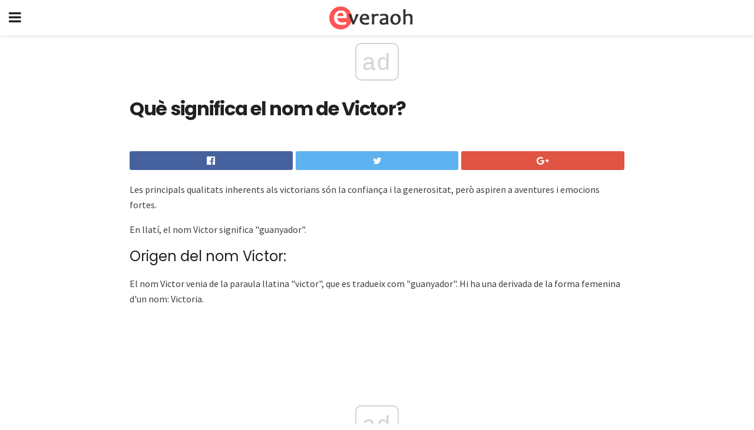

--- FILE ---
content_type: text/html; charset=UTF-8
request_url: https://ca.everaoh.com/que-significa-el-nom-de-victor/
body_size: 13695
content:
<!doctype html>
<html amp>
<head>
<meta charset="utf-8">
<meta name="viewport" content="width=device-width,initial-scale=1,minimum-scale=1,maximum-scale=1,user-scalable=no">
<link rel="canonical" href="https://ca.everaoh.com/que-significa-el-nom-de-victor/">
<script custom-element="amp-sidebar" src="https://cdn.ampproject.org/v0/amp-sidebar-0.1.js" async></script>
<link rel="icon" href="https://ca.everaoh.com/wp-content/themes/gadget-review/images/cropped-favicon-32x32.png" sizes="32x32" />
<link rel="icon" href="https://ca.everaoh.com/wp-content/themes/gadget-review/images/cropped-favicon-192x192.png" sizes="192x192" />
<link rel="apple-touch-icon-precomposed" href="https://ca.everaoh.com/wp-content/themes/gadget-review/images/cropped-favicon-180x180.png" />
<link href="https://maxcdn.bootstrapcdn.com/font-awesome/4.7.0/css/font-awesome.min.css" rel="stylesheet" type="text/css">
<title>El significat del nom és Victor. El misteri de Víctor</title>
<script src="https://cdn.ampproject.org/v0.js" async></script>
<link rel="stylesheet" href="https://fonts.googleapis.com/css?family=Poppins%3Aregular%2C700%7CSource+Sans+Pro%3Areguler">
<style amp-boilerplate>body{-webkit-animation:-amp-start 8s steps(1,end) 0s 1 normal both;-moz-animation:-amp-start 8s steps(1,end) 0s 1 normal both;-ms-animation:-amp-start 8s steps(1,end) 0s 1 normal both;animation:-amp-start 8s steps(1,end) 0s 1 normal both}@-webkit-keyframes -amp-start{from{visibility:hidden}to{visibility:visible}}@-moz-keyframes -amp-start{from{visibility:hidden}to{visibility:visible}}@-ms-keyframes -amp-start{from{visibility:hidden}to{visibility:visible}}@-o-keyframes -amp-start{from{visibility:hidden}to{visibility:visible}}@keyframes -amp-start{from{visibility:hidden}to{visibility:visible}}</style>
<noscript>
	<style amp-boilerplate>body{-webkit-animation:none;-moz-animation:none;-ms-animation:none;animation:none}</style>
</noscript>
<style amp-custom>
	/*** Generic WP ***/
	/*.alignright {
	float: right;
	}
	.alignleft {
	float: left;
	}*/
	.aligncenter {
	display: block;
	margin-left: auto;
	margin-right: auto;
	}
	.amp-wp-enforced-sizes {
	/** Our sizes fallback is 100vw, and we have a padding on the container; the max-width here prevents the element from overflowing. **/
	max-width: 100%;
	margin: 0 auto;
	}
	.amp-wp-unknown-size img {
	/** Worst case scenario when we can't figure out dimensions for an image. **/
	/** Force the image into a box of fixed dimensions and use object-fit to scale. **/
	object-fit: contain;
	}
	/* Clearfix */
	.clearfix:before, .clearfix:after {
	content: " ";
	display: table;
	}
	.clearfix:after {
	clear: both;
	}
	/*** Theme Styles ***/
	.amp-wp-content, .amp-wp-title-bar div {
	margin: 0 auto;
	max-width: 600px;
	}
	body, html {
	height: 100%;
	margin: 0;
	}
	body {
	background-color: #FFFFFF;
	color: #393f3f;
	font-family: -apple-system, BlinkMacSystemFont, "Segoe UI", "Roboto", "Oxygen-Sans", "Ubuntu", "Cantarell", "Helvetica Neue", sans-serif;
	font-size: 14px;
	line-height: 1.785714285714286em;
	text-rendering: optimizeLegibility;
	-webkit-font-smoothing: antialiased;
	-moz-osx-font-smoothing: grayscale;
	}
	h1,
	h2,
	h3,
	h4,
	h5,
	h6,
	.amp-wp-title {
	color: #212121;
	}
	body,
	input,
	textarea,
	select,
	.chosen-container-single .chosen-single,
	.btn,
	.button {
	font-family: Poppins;
	}
	.amp-wp-article-content p {
	font-family: Source Sans Pro;
	}
	.jeg_mobile_wrapper {
	font-family: Poppins;
	}
	.amp-wp-title {
	font-family: Poppins;
	}
	::-moz-selection {
	background: #fde69a;
	color: #212121;
	text-shadow: none;
	}
	::-webkit-selection {
	background: #fde69a;
	color: #212121;
	text-shadow: none;
	}
	::selection {
	background: #fde69a;
	color: #212121;
	text-shadow: none;
	}
	p, ol, ul, figure {
	margin: 0 0 1em;
	padding: 0;
	}
	a, a:visited {
	text-decoration: none;
	}
	a:hover, a:active, a:focus {
	color: #212121;
	}
	/*** Global Color ***/
	a,
	a:visited,
	#breadcrumbs a:hover,
	.amp-related-content h3 a:hover,
	.amp-related-content h3 a:focus,
	.bestprice .price, .jeg_review_title
	{
	color: #af1a1a;
	}
	/*** Header ***/
	.amp-wp-header {
	text-align: center;
	background-color: #fff;
	height: 60px;
	box-shadow: 0 2px 6px rgba(0, 0, 0,.1);
	}
	.amp-wp-header.dark {
	background-color: #212121;
	}
	.amp-wp-header .jeg_mobile_logo {
	background-image: url(https://ca.everaoh.com/wp-content/themes/gadget-review/images/logo_gadget_mobile.png);
	}
	@media
	only screen and (-webkit-min-device-pixel-ratio: 2),
	only screen and (   min--moz-device-pixel-ratio: 2),
	only screen and (     -o-min-device-pixel-ratio: 2/1),
	only screen and (        min-device-pixel-ratio: 2),
	only screen and (                min-resolution: 192dpi),
	only screen and (                min-resolution: 2dppx) {
	.amp-wp-header .jeg_mobile_logo {
	background-image: url(https://ca.everaoh.com/wp-content/themes/gadget-review/images/logo_gadget_mobile2x.png);
	background-size: 180px;
	}
	}
	.amp-wp-header div {
	color: #fff;
	font-size: 1em;
	font-weight: 400;
	margin: 0 auto;
	position: relative;
	display: block;
	width: 100%;
	height: 100%;
	}
	.amp-wp-header a {
	text-align: center;
	width: 100%;
	height: 100%;
	display: block;
	background-position: center center;
	background-repeat: no-repeat;
	}
	.amp-wp-site-icon {
	vertical-align: middle;
	}
	/*** Article ***/
	.amp-wp-article {
	color: #333;
	font-size: 16px;
	line-height: 1.625em;
	margin: 22px auto 30px;
	padding: 0 15px;
	max-width: 840px;
	overflow-wrap: break-word;
	word-wrap: break-word;
	}
	/* Article Breadcrumb */
	.amp-wp-breadcrumb {
	margin: -5px auto 10px;
	font-size: 11px;
	color: #a0a0a0;
	}
	#breadcrumbs a {
	color: #53585c;
	}
	#breadcrumbs .fa {
	padding: 0 3px
	}
	#breadcrumbs .breadcrumb_last_link a {
	color: #a0a0a0
	}
	/* Article Header */
	.amp-wp-article-header {
	margin-bottom: 15px;
	}
	.amp-wp-title {
	display: block;
	width: 100%;
	font-size: 32px;
	font-weight: bold;
	line-height: 1.15;
	margin: 0 0 .4em;
	letter-spacing: -0.04em;
	}
	/* Article Meta */
	.amp-wp-meta {
	color: #a0a0a0;
	list-style: none;
	font-size: smaller;
	}
	.amp-wp-meta li {
	display: inline-block;
	line-height: 1;
	}
	.amp-wp-byline amp-img, .amp-wp-byline .amp-wp-author {
	display: inline-block;
	}
	.amp-wp-author a {
	font-weight: bold;
	}
	.amp-wp-byline amp-img {
	border-radius: 100%;
	position: relative;
	margin-right: 6px;
	vertical-align: middle;
	}
	.amp-wp-posted-on {
	margin-left: 5px;
	}
	.amp-wp-posted-on:before {
	content: '\2014';
	margin-right: 5px;
	}
	/* Featured image */
	/* .amp-wp-article .amp-wp-article-featured-image {
	margin: 0 -15px 15px;
	max-width: none;
	} */
	.amp-wp-article-featured-image amp-img {
	margin: 0 auto;
	}
	.amp-wp-article-featured-image.wp-caption .wp-caption-text {
	margin: 0 18px;
	}
	/* Social Share */
	.jeg_share_amp_container {
	margin: 0 0 15px;
	}
	.jeg_sharelist {
	float: none;
	display: -webkit-flex;
	display: -ms-flexbox;
	display: flex;
	-webkit-flex-wrap: wrap;
	-ms-flex-wrap: wrap;
	flex-wrap: wrap;
	-webkit-align-items: flex-start;
	-ms-flex-align: start;
	align-items: flex-start;
	}
	.jeg_share_button a {
	display: -webkit-flex;
	display: -ms-flexbox;
	display: flex;
	-webkit-flex: 1;
	-ms-flex: 1;
	flex: 1;
	-webkit-justify-content: center;
	-ms-flex-pack: center;
	justify-content: center;
	-webkit-backface-visibility: hidden;
	backface-visibility: hidden;
	}
	.jeg_share_button a {
	float: left;
	width: auto;
	height: 32px;
	line-height: 32px;
	white-space: nowrap;
	padding: 0 10px;
	color: #fff;
	background: #212121;
	margin: 0 5px 5px 0;
	border-radius: 3px;
	text-align: center;
	-webkit-transition: .2s;
	-o-transition: .2s;
	transition: .2s;
	}
	.jeg_share_button a:last-child {
	margin-right: 0
	}
	.jeg_share_button a:hover {
	opacity: .75
	}
	.jeg_share_button a > span {
	display: none;
	}
	.jeg_share_button .fa {
	font-size: 16px;
	line-height: inherit;
	}
	.jeg_share_button .jeg_btn-facebook {
	background: #45629f;
	}
	.jeg_share_button .jeg_btn-twitter {
	background: #5eb2ef;
	}
	.jeg_share_button .jeg_btn-pinterest {
	background: #e02647;
	}
	.jeg_share_button .jeg_btn-google-plus {
	background: #df5443;
	}
	/*** Article Content ***/
	.amp-wp-article-content {
	color: #393f3f;
	}
	.amp-wp-article-content ul, .amp-wp-article-content ol {
	margin: 0 0 1.5em 1.5em;
	}
	.amp-wp-article-content li {
	margin-bottom: 0.5em;
	}
	.amp-wp-article-content ul {
	list-style: square;
	}
	.amp-wp-article-content ol {
	list-style: decimal;
	}
	.amp-wp-article-content ul.fa-ul {
	list-style: none;
	margin-left: inherit;
	padding-left: inherit;
	}
	.amp-wp-article-content amp-img {
	margin: 0 auto 15px;
	}
	.amp-wp-article-content .wp-caption amp-img {
	margin-bottom: 0px;
	}
	.amp-wp-article-content amp-img.alignright {
	margin: 5px -15px 15px 15px;
	max-width: 60%;
	}
	.amp-wp-article-content amp-img.alignleft {
	margin: 5px 15px 15px -15px;
	max-width: 60%;
	}
	.amp-wp-article-content h1, .amp-wp-article-content h2, .amp-wp-article-content h3, .amp-wp-article-content h4, .amp-wp-article-content h5, .amp-wp-article-content h6 {
	font-weight: 500;
	}
	dt {
	font-weight: 600;
	}
	dd {
	margin-bottom: 1.25em;
	}
	em, cite {
	font-style: italic;
	}
	ins {
	background: #fcf8e3;
	}
	sub, sup {
	font-size: 62.5%;
	}
	sub {
	vertical-align: sub;
	bottom: 0;
	}
	sup {
	vertical-align: super;
	top: 0.25em;
	}
	/* Table */
	table {
	width: 100%;
	margin: 1em 0 30px;
	line-height: normal;
	color: #7b7b7b;
	}
	tr {
	border-bottom: 1px solid #eee;
	}
	tbody tr:hover {
	color: #53585c;
	background: #f7f7f7;
	}
	thead tr {
	border-bottom: 2px solid #eee;
	}
	th, td {
	font-size: 0.85em;
	padding: 8px 20px;
	text-align: left;
	border-left: 1px solid #eee;
	border-right: 1px solid #eee;
	}
	th {
	color: #53585c;
	font-weight: bold;
	vertical-align: middle;
	}
	tbody tr:last-child, th:first-child, td:first-child, th:last-child, td:last-child {
	border: 0;
	}
	/* Quotes */
	blockquote {
	display: block;
	color: #7b7b7b;
	font-style: italic;
	padding-left: 1em;
	border-left: 4px solid #eee;
	margin: 0 0 15px 0;
	}
	blockquote p:last-child {
	margin-bottom: 0;
	}
	/* Captions */
	.wp-caption {
	max-width: 100%;
	box-sizing: border-box;
	}
	.wp-caption.alignleft {
	margin: 5px 20px 20px 0;
	}
	.wp-caption.alignright {
	margin: 5px 0 20px 20px;
	}
	.wp-caption .wp-caption-text {
	margin: 3px 0 1em;
	font-size: 12px;
	color: #a0a0a0;
	text-align: center;
	}
	.wp-caption a {
	color: #a0a0a0;
	text-decoration: underline;
	}
	/* AMP Media */
	amp-carousel {
	margin-top: -25px;
	}
	.amp-wp-article-content amp-carousel amp-img {
	border: none;
	}
	amp-carousel > amp-img > img {
	object-fit: contain;
	}
	.amp-wp-iframe-placeholder {
	background-color: #212121;
	background-size: 48px 48px;
	min-height: 48px;
	}
	/* Shortcodes */
	.intro-text {
	font-size: larger;
	line-height: 1.421em;
	letter-spacing: -0.01em;
	}
	.dropcap {
	display: block;
	float: left;
	margin: 0.04em 0.2em 0 0;
	color: #212121;
	font-size: 3em;
	line-height: 1;
	padding: 10px 15px;
	}
	.dropcap.rounded {
	border-radius: 10px;
	}
	/* Pull Quote */
	.pullquote {
	font-size: larger;
	border: none;
	padding: 0 1em;
	position: relative;
	text-align: center;
	}
	.pullquote:before, .pullquote:after {
	content: '';
	display: block;
	width: 50px;
	height: 2px;
	background: #eee;
	}
	.pullquote:before {
	margin: 1em auto 0.65em;
	}
	.pullquote:after {
	margin: 0.75em auto 1em;
	}
	/* Article Review */
	.jeg_review_wrap {
	border-top: 3px solid #eee;
	padding-top: 20px;
	margin: 40px 0;
	}
	.jeg_reviewheader {
	margin-bottom: 20px;
	}
	.jeg_review_title {
	font-weight: bold;
	margin: 0 0 20px;
	}
	.jeg_review_wrap .jeg_review_subtitle {
	font-size: smaller;
	line-height: 1.4em;
	margin: 0 0 5px;
	}
	.jeg_review_wrap h3 {
	font-size: 16px;
	font-weight: bolder;
	margin: 0 0 10px;
	text-transform: uppercase;
	}
	.review_score {
	float: left;
	color: #fff;
	text-align: center;
	width: 70px;
	margin-right: 15px;
	}
	.review_score .score_text {
	background: rgba(0, 0, 0, 0.08);
	}
	.score_good {
	background: #0D86F7;
	}
	.score_avg {
	background: #A20DF7;
	}
	.score_bad {
	background: #F70D0D;
	}
	.score_value {
	display: block;
	font-size: 26px;
	font-weight: bold;
	line-height: normal;
	padding: 10px 0;
	}
	.score_value .percentsym {
	font-size: 50%;
	vertical-align: super;
	margin-right: -0.45em;
	}
	.score_text {
	display: block;
	padding: 3px 0;
	font-size: 12px;
	letter-spacing: 1.5px;
	text-transform: uppercase;
	text-rendering: auto;
	-webkit-font-smoothing: auto;
	-moz-osx-font-smoothing: auto;
	}
	.jeg_reviewdetail {
	margin-bottom: 30px;
	background: #f5f5f5;
	border-radius: 3px;
	width: 100%;
	}
	.conspros {
	padding: 15px 20px;
	}
	.jeg_reviewdetail .conspros:first-child {
	border-bottom: 1px solid #e0e0e0;
	}
	.jeg_reviewdetail ul {
	margin: 0;
	list-style-type: none;
	font-size: smaller;
	}
	.jeg_reviewdetail li {
	padding-left: 22px;
	position: relative;
	}
	.jeg_reviewdetail li > i {
	color: #a0a0a0;
	position: absolute;
	left: 0;
	top: -1px;
	font-style: normal;
	font-size: 14px;
	}
	.jeg_reviewdetail li > i:before {
	font-family: 'FontAwesome';
	content: "\f00c";
	display: inline-block;
	text-rendering: auto;
	-webkit-font-smoothing: antialiased;
	-moz-osx-font-smoothing: grayscale;
	}
	.jeg_reviewdetail .conspros:last-child li > i:before {
	content: "\f00d";
	}
	/* Review Breakdown */
	.jeg_reviewscore {
	padding: 15px 20px;
	border: 2px solid #eee;
	border-radius: 3px;
	margin-bottom: 30px;
	}
	.jeg_reviewscore ul {
	margin: 0;
	font-family: inherit;
	}
	.jeg_reviewscore li {
	margin: 1em 0;
	padding: 0;
	font-size: 13px;
	list-style: none;
	}
	/* Review Stars */
	.jeg_review_stars {
	font-size: 14px;
	color: #F7C90D;
	}
	.jeg_reviewstars li {
	border-top: 1px dotted #eee;
	padding-top: 8px;
	margin: 8px 0;
	}
	.jeg_reviewstars .reviewscore {
	float: right;
	font-size: 18px;
	color: #F7C90D;
	}
	/* Review Bars */
	.jeg_reviewbars .reviewscore {
	font-weight: bold;
	float: right;
	}
	.jeg_reviewbars .jeg_reviewbar_wrap, .jeg_reviewbars .barbg {
	height: 4px;
	border-radius: 2px;
	}
	.jeg_reviewbars .jeg_reviewbar_wrap {
	position: relative;
	background: #eee;
	clear: both;
	}
	.jeg_reviewbars .barbg {
	position: relative;
	display: block;
	background: #F7C90D;
	background: -moz-linear-gradient(left, rgba(247, 201, 13, 1) 0%, rgba(247, 201, 13, 1) 45%, rgba(247, 126, 13, 1) 100%);
	background: -webkit-linear-gradient(left, rgba(247, 201, 13, 1) 0%, rgba(247, 201, 13, 1) 45%, rgba(247, 126, 13, 1) 100%);
	background: linear-gradient(to right, rgba(247, 201, 13, 1) 0%, rgba(247, 201, 13, 1) 45%, rgba(247, 126, 13, 1) 100%);
	filter: progid:DXImageTransform.Microsoft.gradient(startColorstr='#f7c90d', endColorstr='#f77e0d', GradientType=1);
	}
	.jeg_reviewbars .barbg:after {
	width: 10px;
	height: 10px;
	border-radius: 100%;
	background: #fff;
	content: '';
	position: absolute;
	right: 0;
	display: block;
	border: 3px solid #F77E0D;
	top: -3px;
	box-sizing: border-box;
	}
	/* Product Deals */
	.jeg_deals h3 {
	text-transform: none;
	font-size: 18px;
	margin-bottom: 5px;
	font-weight: bold;
	}
	.dealstitle p {
	font-size: smaller;
	}
	.bestprice {
	margin-bottom: 1em;
	}
	.bestprice h4 {
	font-size: smaller;
	font-weight: bold;
	text-transform: uppercase;
	display: inline;
	}
	.bestprice .price {
	font-size: 1em;
	}
	.jeg_deals .price {
	font-weight: bold;
	}
	.jeg_deals a {
	color: #212121
	}
	/* Deals on Top Article */
	.jeg_deals_float {
	width: 100%;
	padding: 10px 15px 15px;
	background: #f5f5f5;
	border-radius: 3px;
	margin: 0 0 1.25em;
	box-sizing: border-box;
	}
	.jeg_deals_float h3 {
	font-size: smaller;
	margin: 0 0 5px;
	}
	.jeg_deals_float .jeg_storelist li {
	padding: 3px 7px;
	font-size: small;
	}
	ul.jeg_storelist {
	list-style: none;
	margin: 0;
	border: 1px solid #e0e0e0;
	font-family: inherit;
	}
	.jeg_storelist li {
	background: #fff;
	border-bottom: 1px solid #e0e0e0;
	padding: 5px 10px;
	margin: 0;
	font-size: 13px;
	}
	.jeg_storelist li:last-child {
	border-bottom: 0
	}
	.jeg_storelist li .priceinfo {
	float: right;
	}
	.jeg_storelist .productlink {
	display: inline-block;
	padding: 0 10px;
	color: #fff;
	border-radius: 2px;
	font-size: 11px;
	line-height: 20px;
	margin-left: 5px;
	text-transform: uppercase;
	font-weight: bold;
	}
	/* Article Footer Meta */
	.amp-wp-meta-taxonomy {
	display: block;
	list-style: none;
	margin: 20px 0;
	border-bottom: 2px solid #eee;
	}
	.amp-wp-meta-taxonomy span {
	font-weight: bold;
	}
	.amp-wp-tax-category, .amp-wp-tax-tag {
	font-size: smaller;
	line-height: 1.4em;
	margin: 0 0 1em;
	}
	.amp-wp-tax-tag span {
	font-weight: bold;
	margin-right: 3px;
	}
	.amp-wp-tax-tag a {
	color: #616161;
	background: #f5f5f5;
	display: inline-block;
	line-height: normal;
	padding: 3px 8px;
	margin: 0 3px 5px 0;
	-webkit-transition: all 0.2s linear;
	-o-transition: all 0.2s linear;
	transition: all 0.2s linear;
	}
	.amp-wp-tax-tag a:hover,
	.jeg_storelist .productlink {
	color: #fff;
	background: #af1a1a;
	}
	/* AMP Related */
	.amp-related-wrapper h2 {
	font-size: 16px;
	font-weight: bold;
	margin-bottom: 10px;
	}
	.amp-related-content {
	margin-bottom: 15px;
	overflow: hidden;
	}
	.amp-related-content amp-img {
	float: left;
	width: 100px;
	}
	.amp-related-text {
	margin-left: 100px;
	padding-left: 15px;
	}
	.amp-related-content h3 {
	font-size: 14px;
	font-weight: 500;
	line-height: 1.4em;
	margin: 0 0 5px;
	}
	.amp-related-content h3 a {
	color: #212121;
	}
	.amp-related-content .amp-related-meta {
	color: #a0a0a0;
	font-size: 10px;
	line-height: normal;
	text-transform: uppercase;
	}
	.amp-related-date {
	margin-left: 5px;
	}
	.amp-related-date:before {
	content: '\2014';
	margin-right: 5px;
	}
	/* AMP Comment */
	.amp-wp-comments-link {
	}
	.amp-wp-comments-link a {
	}
	/* AMP Footer */
	.amp-wp-footer {
	background: #f5f5f5;
	color: #999;
	text-align: center;
	}
	.amp-wp-footer .amp-wp-footer-inner {
	margin: 0 auto;
	padding: 15px;
	position: relative;
	}
	.amp-wp-footer h2 {
	font-size: 1em;
	line-height: 1.375em;
	margin: 0 0 .5em;
	}
	.amp-wp-footer .back-to-top {
	font-size: 11px;
	text-transform: uppercase;
	letter-spacing: 1px;
	}
	.amp-wp-footer p {
	font-size: 12px;
	line-height: 1.5em;
	margin: 1em 2em .6em;
	}
	.amp-wp-footer a {
	color: #53585c;
	text-decoration: none;
	}
	.amp-wp-social-footer a:not(:last-child) {
	margin-right: 0.8em;
	}
	/* AMP Ads */
	.amp_ad_wrapper {
	text-align: center;
	}
	/* AMP Sidebar */
	.toggle_btn,
	.amp-wp-header .jeg_search_toggle {
	color: #212121;
	background: transparent;
	font-size: 24px;
	top: 0;
	left: 0;
	position: absolute;
	display: inline-block;
	width: 50px;
	height: 60px;
	line-height: 60px;
	text-align: center;
	border: none;
	padding: 0;
	outline: 0;
	}
	.amp-wp-header.dark .toggle_btn,
	.amp-wp-header.dark .jeg_search_toggle {
	color: #fff;
	}
	.amp-wp-header .jeg_search_toggle {
	left: auto;
	right: 0;
	}
	#sidebar {
	background-color: #fff;
	width: 100%;
	max-width: 320px;
	}
	#sidebar > div:nth-child(3) {
	display: none;
	}
	.jeg_mobile_wrapper {
	height: 100%;
	overflow-x: hidden;
	overflow-y: auto;
	}
	.jeg_mobile_wrapper .nav_wrap {
	min-height: 100%;
	display: flex;
	flex-direction: column;
	position: relative;
	}
	.jeg_mobile_wrapper .nav_wrap:before {
	content: "";
	position: absolute;
	top: 0;
	left: 0;
	right: 0;
	bottom: 0;
	min-height: 100%;
	z-index: -1;
	}
	.jeg_mobile_wrapper .item_main {
	flex: 1;
	}
	.jeg_mobile_wrapper .item_bottom {
	-webkit-box-pack: end;
	-ms-flex-pack: end;
	justify-content: flex-end;
	}
	.jeg_aside_item {
	display: block;
	padding: 20px;
	border-bottom: 1px solid #eee;
	}
	.item_bottom .jeg_aside_item {
	padding: 10px 20px;
	border-bottom: 0;
	}
	.item_bottom .jeg_aside_item:first-child {
	padding-top: 20px;
	}
	.item_bottom .jeg_aside_item:last-child {
	padding-bottom: 20px;
	}
	.jeg_aside_item:last-child {
	border-bottom: 0;
	}
	.jeg_aside_item:after {
	content: "";
	display: table;
	clear: both;
	}
	/* Mobile Aside Widget */
	.jeg_mobile_wrapper .widget {
	display: block;
	padding: 20px;
	margin-bottom: 0;
	border-bottom: 1px solid #eee;
	}
	.jeg_mobile_wrapper .widget:last-child {
	border-bottom: 0;
	}
	.jeg_mobile_wrapper .widget .jeg_ad_module {
	margin-bottom: 0;
	}
	/* Mobile Menu Account */
	.jeg_aside_item.jeg_mobile_profile {
	display: none;
	}
	/* Mobile Menu */
	.jeg_navbar_mobile_wrapper {
	position: relative;
	z-index: 9;
	}
	.jeg_mobile_menu li a {
	color: #212121;
	margin-bottom: 15px;
	display: block;
	font-size: 18px;
	line-height: 1.444em;
	font-weight: bold;
	position: relative;
	}
	.jeg_mobile_menu li.sfHover > a, .jeg_mobile_menu li a:hover {
	color: #f70d28;
	}
	.jeg_mobile_menu,
	.jeg_mobile_menu ul {
	list-style: none;
	margin: 0px;
	}
	.jeg_mobile_menu ul {
	padding-bottom: 10px;
	padding-left: 20px;
	}
	.jeg_mobile_menu ul li a {
	color: #757575;
	font-size: 15px;
	font-weight: normal;
	margin-bottom: 12px;
	padding-bottom: 5px;
	border-bottom: 1px solid #eee;
	}
	.jeg_mobile_menu.sf-arrows .sfHover .sf-with-ul:after {
	-webkit-transform: rotate(90deg);
	transform: rotate(90deg);
	}
	/** Mobile Socials **/
	.jeg_mobile_wrapper .socials_widget {
	display: -webkit-box;
	display: -ms-flexbox;
	display: flex;
	}
	.jeg_mobile_wrapper .socials_widget a {
	margin-bottom: 0;
	display: block;
	}
	/* Mobile: Social Icon */
	.jeg_mobile_topbar .jeg_social_icon_block.nobg a {
	margin-right: 10px;
	}
	.jeg_mobile_topbar .jeg_social_icon_block.nobg a .fa {
	font-size: 14px;
	}
	/* Mobile Search */
	.jeg_navbar_mobile .jeg_search_wrapper {
	position: static;
	}
	.jeg_navbar_mobile .jeg_search_popup_expand {
	float: none;
	}
	.jeg_search_expanded .jeg_search_popup_expand .jeg_search_toggle {
	position: relative;
	}
	.jeg_navbar_mobile .jeg_search_expanded .jeg_search_popup_expand .jeg_search_toggle:before {
	border-color: transparent transparent #fff;
	border-style: solid;
	border-width: 0 8px 8px;
	content: "";
	right: 0;
	position: absolute;
	bottom: -1px;
	z-index: 98;
	}
	.jeg_navbar_mobile .jeg_search_expanded .jeg_search_popup_expand .jeg_search_toggle:after {
	border-color: transparent transparent #eee;
	border-style: solid;
	border-width: 0 9px 9px;
	content: "";
	right: -1px;
	position: absolute;
	bottom: 0px;
	z-index: 97;
	}
	.jeg_navbar_mobile .jeg_search_popup_expand .jeg_search_form:before,
	.jeg_navbar_mobile .jeg_search_popup_expand .jeg_search_form:after {
	display: none;
	}
	.jeg_navbar_mobile .jeg_search_popup_expand .jeg_search_form {
	width: auto;
	border-left: 0;
	border-right: 0;
	left: -15px;
	right: -15px;
	padding: 20px;
	-webkit-transform: none;
	transform: none;
	}
	.jeg_navbar_mobile .jeg_search_popup_expand .jeg_search_result {
	margin-top: 84px;
	width: auto;
	left: -15px;
	right: -15px;
	border: 0;
	}
	.jeg_navbar_mobile .jeg_search_form .jeg_search_button {
	font-size: 18px;
	}
	.jeg_navbar_mobile .jeg_search_wrapper .jeg_search_input {
	font-size: 18px;
	padding: .5em 40px .5em 15px;
	height: 42px;
	}
	.jeg_navbar_mobile .jeg_nav_left .jeg_search_popup_expand .jeg_search_form:before {
	right: auto;
	left: 16px;
	}
	.jeg_navbar_mobile .jeg_nav_left .jeg_search_popup_expand .jeg_search_form:after {
	right: auto;
	left: 15px;
	}
	.jeg_search_wrapper .jeg_search_input {
	width: 100%;
	vertical-align: middle;
	height: 40px;
	padding: 0.5em 30px 0.5em 14px;
	box-sizing: border-box;
	}
	.jeg_mobile_wrapper .jeg_search_result {
	width: 100%;
	border-left: 0;
	border-right: 0;
	right: 0;
	}
	.admin-bar .jeg_mobile_wrapper {
	padding-top: 32px;
	}
	.admin-bar .jeg_show_menu .jeg_menu_close {
	top: 65px;
	}
	/* Mobile Copyright */
	.jeg_aside_copyright {
	font-size: 11px;
	color: #757575;
	letter-spacing: .5px;
	}
	.jeg_aside_copyright a {
	color: inherit;
	border-bottom: 1px solid #aaa;
	}
	.jeg_aside_copyright p {
	margin-bottom: 1.2em;
	}
	.jeg_aside_copyright p:last-child {
	margin-bottom: 0;
	}
	/* Social Icon */
	.socials_widget a {
	display: inline-block;
	margin: 0 10px 10px 0;
	text-decoration: none;
	}
	.socials_widget.nobg a {
	margin: 0 20px 15px 0;
	}
	.socials_widget a:last-child {
	margin-right: 0
	}
	.socials_widget.nobg a .fa {
	font-size: 18px;
	width: auto;
	height: auto;
	line-height: inherit;
	background: transparent;
	}
	.socials_widget a .fa {
	font-size: 1em;
	display: inline-block;
	width: 38px;
	line-height: 36px;
	white-space: nowrap;
	color: #fff;
	text-align: center;
	-webkit-transition: all 0.2s ease-in-out;
	-o-transition: all 0.2s ease-in-out;
	transition: all 0.2s ease-in-out;
	}
	.socials_widget.circle a .fa {
	border-radius: 100%;
	}
	/* Social Color */
	.socials_widget .jeg_rss .fa {
	background: #ff6f00;
	}
	.socials_widget .jeg_facebook .fa {
	background: #45629f;
	}
	.socials_widget .jeg_twitter .fa {
	background: #5eb2ef;
	}
	.socials_widget .jeg_google-plus .fa {
	background: #df5443;
	}
	.socials_widget .jeg_linkedin .fa {
	background: #0083bb;
	}
	.socials_widget .jeg_instagram .fa {
	background: #125d8f;
	}
	.socials_widget .jeg_pinterest .fa {
	background: #e02647;
	}
	.socials_widget .jeg_behance .fa {
	background: #1e72ff;
	}
	.socials_widget .jeg_dribbble .fa {
	background: #eb5590;
	}
	.socials_widget .jeg_reddit .fa {
	background: #5f99cf;
	}
	.socials_widget .jeg_stumbleupon .fa {
	background: #ff4e2e;
	}
	.socials_widget .jeg_vimeo .fa {
	background: #a1d048;
	}
	.socials_widget .jeg_github .fa {
	background: #313131;
	}
	.socials_widget .jeg_flickr .fa {
	background: #ff0077;
	}
	.socials_widget .jeg_tumblr .fa {
	background: #2d4862;
	}
	.socials_widget .jeg_soundcloud .fa {
	background: #ffae00;
	}
	.socials_widget .jeg_youtube .fa {
	background: #c61d23;
	}
	.socials_widget .jeg_twitch .fa {
	background: #6441a5;
	}
	.socials_widget .jeg_vk .fa {
	background: #3e5c82;
	}
	.socials_widget .jeg_weibo .fa {
	background: #ae2c00;
	}
	/* Social Color No Background*/
	.socials_widget.nobg .jeg_rss .fa {
	color: #ff6f00;
	}
	.socials_widget.nobg .jeg_facebook .fa {
	color: #45629f;
	}
	.socials_widget.nobg .jeg_twitter .fa {
	color: #5eb2ef;
	}
	.socials_widget.nobg .jeg_google-plus .fa {
	color: #df5443;
	}
	.socials_widget.nobg .jeg_linkedin .fa {
	color: #0083bb;
	}
	.socials_widget.nobg .jeg_instagram .fa {
	color: #125d8f;
	}
	.socials_widget.nobg .jeg_pinterest .fa {
	color: #e02647;
	}
	.socials_widget.nobg .jeg_behance .fa {
	color: #1e72ff;
	}
	.socials_widget.nobg .jeg_dribbble .fa {
	color: #eb5590;
	}
	.socials_widget.nobg .jeg_reddit .fa {
	color: #5f99cf;
	}
	.socials_widget.nobg .jeg_stumbleupon .fa {
	color: #ff4e2e;
	}
	.socials_widget.nobg .jeg_vimeo .fa {
	color: #a1d048;
	}
	.socials_widget.nobg .jeg_github .fa {
	color: #313131;
	}
	.socials_widget.nobg .jeg_flickr .fa {
	color: #ff0077;
	}
	.socials_widget.nobg .jeg_tumblr .fa {
	color: #2d4862;
	}
	.socials_widget.nobg .jeg_soundcloud .fa {
	color: #ffae00;
	}
	.socials_widget.nobg .jeg_youtube .fa {
	color: #c61d23;
	}
	.socials_widget.nobg .jeg_twitch .fa {
	color: #6441a5;
	}
	.socials_widget.nobg .jeg_vk .fa {
	color: #3e5c82;
	}
	.socials_widget.nobg .jeg_weibo .fa {
	color: #ae2c00;
	}
	/** Mobile Search Form **/
	.jeg_search_wrapper {
	position: relative;
	}
	.jeg_search_wrapper .jeg_search_form {
	display: block;
	position: relative;
	line-height: normal;
	min-width: 60%;
	}
	.jeg_search_no_expand .jeg_search_toggle {
	display: none;
	}
	.jeg_mobile_wrapper .jeg_search_result {
	width: 100%;
	border-left: 0;
	border-right: 0;
	right: 0;
	}
	.jeg_search_hide {
	display: none;
	}
	.jeg_mobile_wrapper .jeg_search_no_expand .jeg_search_input {
	box-shadow: inset 0 2px 2px rgba(0,0,0,.05);
	}
	.jeg_mobile_wrapper .jeg_search_result {
	width: 100%;
	border-left: 0;
	border-right: 0;
	right: 0;
	}
	.jeg_search_no_expand.round .jeg_search_input {
	border-radius: 33px;
	padding: .5em 15px;
	}
	.jeg_search_no_expand.round .jeg_search_button {
	padding-right: 12px;
	}
	input:not([type="submit"]) {
	display: inline-block;
	background: #fff;
	border: 1px solid #e0e0e0;
	border-radius: 0;
	padding: 7px 14px;
	height: 40px;
	outline: none;
	font-size: 14px;
	font-weight: 300;
	margin: 0;
	width: 100%;
	max-width: 100%;
	-webkit-transition: all 0.2s ease;
	transition: .25s ease;
	box-shadow: none;
	}
	input[type="submit"], .btn {
	border: none;
	background: #f70d28;
	color: #fff;
	padding: 0 20px;
	line-height: 40px;
	height: 40px;
	display: inline-block;
	cursor: pointer;
	text-transform: uppercase;
	font-size: 13px;
	font-weight: bold;
	letter-spacing: 2px;
	outline: 0;
	-webkit-appearance: none;
	-webkit-transition: .3s ease;
	transition: .3s ease;
	}
	.jeg_search_wrapper .jeg_search_button {
	color: #212121;
	background: transparent;
	border: 0;
	font-size: 14px;
	outline: none;
	cursor: pointer;
	position: absolute;
	height: auto;
	min-height: unset;
	top: 0;
	bottom: 0;
	right: 0;
	padding: 0 10px;
	transition: none;
	}
	/** Mobile Dark Scheme **/
	.dark .jeg_bg_overlay {
	background: #fff;
	}
	.dark .jeg_mobile_wrapper {
	background-color: #212121;
	color: #f5f5f5;
	}
	.dark .jeg_mobile_wrapper .jeg_search_result {
	background: rgba(0, 0, 0, .9);
	color: #f5f5f5;
	border: 0;
	}
	.dark .jeg_menu_close {
	color: #212121;
	}
	.dark .jeg_aside_copyright,
	.dark .profile_box a,
	.dark .jeg_mobile_menu li a,
	.dark .jeg_mobile_wrapper .jeg_search_result a,
	.dark .jeg_mobile_wrapper .jeg_search_result .search-link {
	color: #f5f5f5;
	}
	.dark .jeg_aside_copyright a {
	border-color: rgba(255, 255, 255, .8)
	}
	.dark .jeg_aside_item,
	.dark .jeg_mobile_menu ul li a,
	.dark .jeg_search_result.with_result .search-all-button {
	border-color: rgba(255, 255, 255, .15);
	}
	.dark .profile_links li a,
	.dark .jeg_mobile_menu.sf-arrows .sf-with-ul:after,
	.dark .jeg_mobile_menu ul li a {
	color: rgba(255, 255, 255, .5)
	}
	.dark .jeg_mobile_wrapper .jeg_search_no_expand .jeg_search_input {
	background: rgba(255, 255, 255, 0.1);
	border: 0;
	}
	.dark .jeg_mobile_wrapper .jeg_search_no_expand .jeg_search_button,
	.dark .jeg_mobile_wrapper .jeg_search_no_expand .jeg_search_input {
	color: #fafafa;
	}
	.dark .jeg_mobile_wrapper .jeg_search_no_expand .jeg_search_input::-webkit-input-placeholder {
	color: rgba(255, 255, 255, 0.75);
	}
	.dark .jeg_mobile_wrapper .jeg_search_no_expand .jeg_search_input:-moz-placeholder {
	color: rgba(255, 255, 255, 0.75);
	}
	.dark .jeg_mobile_wrapper .jeg_search_no_expand .jeg_search_input::-moz-placeholder {
	color: rgba(255, 255, 255, 0.75);
	}
	.dark .jeg_mobile_wrapper .jeg_search_no_expand .jeg_search_input:-ms-input-placeholder {
	color: rgba(255, 255, 255, 0.75);
	}
	/* RTL */
	.rtl .socials_widget.nobg a {
	margin: 0 0 15px 20px;
	}
	.rtl .amp-wp-social-footer a:not(:last-child) {
	margin-left: 0.8em;
	margin-right: 0;
	}
	.rtl .jeg_search_no_expand.round .jeg_search_input {
	padding: 15px 2.5em 15px .5em;
	}
	.rtl .jeg_share_button a {
	margin: 0 0px 5px 5px;
	}
	.rtl .jeg_share_button a:last-child {
	margin-left: 0;
	}
	.rtl blockquote {
	padding-left: 0;
	padding-right: 1em;
	border-left: 0;
	border-right-width: 4px;
	border-right: 4px solid #eee;
	}
	amp-consent {
	position: relative;
	}
	.gdpr-consent {
	bottom: 0;
	left: 0;
	overflow: hiddent;
	z-index: 1000;
	width: 100%;
	position: fixed;
	}
	.gdpr-consent-wrapper {
	text-align: center;
	padding: 15px 10px;
	background: #f5f5f5;
	position: relative;
	}
	.gdpr-consent-content h2 {
	margin: 10px 0;
	}
	.gdpr-consent-close {
	position: absolute;
	top: 10px;
	right: 10px;
	font-size: 24px;
	border:none;
	}
	.btn.gdpr-consent-button-y {
	background: #ddd;
	color: #212121;
	margin-right:10px;
	}
	#post-consent-ui {
	text-align: center;
	}
	#post-consent-ui a {
	background: none;
	color: #666;
	text-decoration: underline;
	font-weight: normal;
	font-size: 12px;
	letter-spacing: normal;
	}
	/* Responsive */
	@media screen and (max-width: 782px) {
	.admin-bar .jeg_mobile_wrapper {
	padding-top: 46px;
	}
	}
	@media only screen and (max-width: 320px) {
	#sidebar {
	max-width: 275px;
	}
	}
	/* Inline styles */
	.amp-wp-inline-c887c9e63fd33e5f09257bac570c00e9{max-width:90%;}.amp-wp-inline-5fa9262caee11a9734c9dbd5389f6e97{max-width:70%;}.amp-wp-inline-2676cd1bfa7e8feb4f0e0e8086ae9ce4{max-width:300px;}
	
	#statcounter{width:1px;height:1px;}
	
	.zxcvb{ max-width: 600px;}

</style>
<script async custom-element="amp-ad" src="https://cdn.ampproject.org/v0/amp-ad-0.1.js"></script>

<script async src="//cmp.optad360.io/items/63f6c53a-f416-4896-84bc-8cc1a0714bb6.min.js"></script>
<script async src="//get.optad360.io/sf/367c555d-8127-43d7-88a8-15d6b7dc49c2/plugin.min.js"></script>

</head>
<body class="">


<header id="#top" class="amp-wp-header normal">
	<div>
		<button on="tap:sidebar.toggle" class="toggle_btn"> <i class="fa fa-bars"></i> </button>
		<a class="jeg_mobile_logo" href="/" ></a>
	</div>
</header>
<amp-sidebar id="sidebar" layout="nodisplay" side="left" class="normal">
	<div class="jeg_mobile_wrapper">
		<div class="nav_wrap">
			<div class="item_main">
				<div class="jeg_aside_item">
					<ul class="jeg_mobile_menu">
	<li class="menu-item menu-item-type-post_type menu-item-object-page menu-item-home menu-item-has-children">
		<a href="https://ca.everaoh.com/category/casa/">Casa</a>

					<ul class="sub-menu">
							<li class="menu-item menu-item-type-post_type menu-item-object-page menu-item-home"><a href="https://ca.everaoh.com/category/disseny-dinteriors/">Disseny d&#39;interiors</a></li>
							<li class="menu-item menu-item-type-post_type menu-item-object-page menu-item-home"><a href="https://ca.everaoh.com/category/plantes/">Plantes</a></li>
							<li class="menu-item menu-item-type-post_type menu-item-object-page menu-item-home"><a href="https://ca.everaoh.com/category/sadmeten-animals-de-companyia/">S&#39;admeten animals de companyia</a></li>
						</ul>
			</li>
	<li class="menu-item menu-item-type-post_type menu-item-object-page menu-item-home menu-item-has-children">
		<a href="https://ca.everaoh.com/category/moda/">Moda</a>

					<ul class="sub-menu">
							<li class="menu-item menu-item-type-post_type menu-item-object-page menu-item-home"><a href="https://ca.everaoh.com/category/una-guia-de-compres/">Una guia de compres</a></li>
							<li class="menu-item menu-item-type-post_type menu-item-object-page menu-item-home"><a href="https://ca.everaoh.com/category/noticies-de-moda/">Notícies de moda</a></li>
							<li class="menu-item menu-item-type-post_type menu-item-object-page menu-item-home"><a href="https://ca.everaoh.com/category/llicons-destil/">Lliçons d&#39;estil</a></li>
						</ul>
			</li>
	<li class="menu-item menu-item-type-post_type menu-item-object-page menu-item-home menu-item-has-children">
		<a href="https://ca.everaoh.com/category/bellesa-i-salut/">Bellesa i salut</a>

					<ul class="sub-menu">
							<li class="menu-item menu-item-type-post_type menu-item-object-page menu-item-home"><a href="https://ca.everaoh.com/category/salut-de-les-dones/">Salut de les dones</a></li>
							<li class="menu-item menu-item-type-post_type menu-item-object-page menu-item-home"><a href="https://ca.everaoh.com/category/consulta-de-dones/">Consulta de dones</a></li>
							<li class="menu-item menu-item-type-post_type menu-item-object-page menu-item-home"><a href="https://ca.everaoh.com/category/guardiola-de-receptes-populars/">Guardiola de receptes populars</a></li>
						</ul>
			</li>
	<li class="menu-item menu-item-type-post_type menu-item-object-page menu-item-home menu-item-has-children">
		<a href="https://ca.everaoh.com/category/aliments/">Aliments</a>

					<ul class="sub-menu">
							<li class="menu-item menu-item-type-post_type menu-item-object-page menu-item-home"><a href="https://ca.everaoh.com/category/articles-deliciosos/">Articles deliciosos</a></li>
							<li class="menu-item menu-item-type-post_type menu-item-object-page menu-item-home"><a href="https://ca.everaoh.com/category/postres/">Postres</a></li>
							<li class="menu-item menu-item-type-post_type menu-item-object-page menu-item-home"><a href="https://ca.everaoh.com/category/cuines-del-mon/">Cuines del món</a></li>
						</ul>
			</li>
	<li class="menu-item menu-item-type-post_type menu-item-object-page menu-item-home menu-item-has-children">
		<a href="https://ca.everaoh.com/category/maternitat/">Maternitat</a>

					<ul class="sub-menu">
							<li class="menu-item menu-item-type-post_type menu-item-object-page menu-item-home"><a href="https://ca.everaoh.com/category/embaras/">Embaràs</a></li>
							<li class="menu-item menu-item-type-post_type menu-item-object-page menu-item-home"><a href="https://ca.everaoh.com/category/nen-i-cura-dell/">Nen i cura d&#39;ell</a></li>
							<li class="menu-item menu-item-type-post_type menu-item-object-page menu-item-home"><a href="https://ca.everaoh.com/category/salut-infantil/">Salut infantil</a></li>
						</ul>
			</li>
	<li class="menu-item menu-item-type-post_type menu-item-object-page menu-item-home menu-item-has-children">
		<a href="https://ca.everaoh.com/category/estrelles/">Estrelles</a>

					<ul class="sub-menu">
							<li class="menu-item menu-item-type-post_type menu-item-object-page menu-item-home"><a href="https://ca.everaoh.com/category/star-news/">Star News</a></li>
							<li class="menu-item menu-item-type-post_type menu-item-object-page menu-item-home"><a href="https://ca.everaoh.com/category/premeu-sobre-les-estrelles/">Premeu sobre les estrelles</a></li>
							<li class="menu-item menu-item-type-post_type menu-item-object-page menu-item-home"><a href="https://ca.everaoh.com/category/enciclopedia-de-les-estrelles/">Enciclopèdia de les estrelles</a></li>
						</ul>
			</li>
	<li class="menu-item menu-item-type-post_type menu-item-object-page menu-item-home menu-item-has-children">
		<a href="https://ca.everaoh.com/category/fitness/">Fitness</a>

					<ul class="sub-menu">
							<li class="menu-item menu-item-type-post_type menu-item-object-page menu-item-home"><a href="https://ca.everaoh.com/category/una-nutricio-adequada/">Una nutrició adequada</a></li>
							<li class="menu-item menu-item-type-post_type menu-item-object-page menu-item-home"><a href="https://ca.everaoh.com/category/dietes/">Dietes</a></li>
							<li class="menu-item menu-item-type-post_type menu-item-object-page menu-item-home"><a href="https://ca.everaoh.com/category/perdre-el-pes-per-les-regles/">Perdre el pes per les regles</a></li>
						</ul>
			</li>
	<li class="menu-item menu-item-type-post_type menu-item-object-page menu-item-home menu-item-has-children">
		<a href="https://ca.everaoh.com/category/psicologia-i-relacions/">Psicologia i relacions</a>

					<ul class="sub-menu">
							<li class="menu-item menu-item-type-post_type menu-item-object-page menu-item-home"><a href="https://ca.everaoh.com/category/coneix-te-a-tu-mateix/">Coneix-te a tu mateix</a></li>
							<li class="menu-item menu-item-type-post_type menu-item-object-page menu-item-home"><a href="https://ca.everaoh.com/category/carrera-professional/">Carrera professional</a></li>
							<li class="menu-item menu-item-type-post_type menu-item-object-page menu-item-home"><a href="https://ca.everaoh.com/category/autodesenvolupament/">Autodesenvolupament</a></li>
						</ul>
			</li>
	<li class="menu-item menu-item-type-post_type menu-item-object-page menu-item-home menu-item-has-children">
		<a href="https://ca.everaoh.com/category/esoterisme/">Esoterisme</a>

					<ul class="sub-menu">
							<li class="menu-item menu-item-type-post_type menu-item-object-page menu-item-home"><a href="https://ca.everaoh.com/category/signes/">Signes</a></li>
							<li class="menu-item menu-item-type-post_type menu-item-object-page menu-item-home"><a href="https://ca.everaoh.com/category/extensensorial/">Extensensorial</a></li>
							<li class="menu-item menu-item-type-post_type menu-item-object-page menu-item-home"><a href="https://ca.everaoh.com/category/parcel-les-i-ritus/">Parcel.les i ritus</a></li>
						</ul>
			</li>
	<li class="menu-item menu-item-type-post_type menu-item-object-page menu-item-home menu-item-has-children">
		<a href="https://ca.everaoh.com/category/europa/">Europa</a>

					<ul class="sub-menu">
							<li class="menu-item menu-item-type-post_type menu-item-object-page menu-item-home"><a href="https://ca.everaoh.com/category/republica-txeca/">República Txeca</a></li>
							<li class="menu-item menu-item-type-post_type menu-item-object-page menu-item-home"><a href="https://ca.everaoh.com/category/belgica/">Bèlgica</a></li>
							<li class="menu-item menu-item-type-post_type menu-item-object-page menu-item-home"><a href="https://ca.everaoh.com/category/suissa/">Suïssa</a></li>
						</ul>
			</li>
	<li class="menu-item menu-item-type-post_type menu-item-object-page menu-item-home menu-item-has-children">
		<a href="https://ca.everaoh.com/category/turisme/">Turisme</a>

					<ul class="sub-menu">
							<li class="menu-item menu-item-type-post_type menu-item-object-page menu-item-home"><a href="https://ca.everaoh.com/category/europa/">Europa</a></li>
							<li class="menu-item menu-item-type-post_type menu-item-object-page menu-item-home"><a href="https://ca.everaoh.com/category/asia/">Àsia</a></li>
							<li class="menu-item menu-item-type-post_type menu-item-object-page menu-item-home"><a href="https://ca.everaoh.com/category/africa/">Àfrica</a></li>
						</ul>
			</li>
	<li class="menu-item menu-item-type-post_type menu-item-object-page menu-item-home menu-item-has-children">
		<a href="https://ca.everaoh.com/category/asia/">Àsia</a>

					<ul class="sub-menu">
							<li class="menu-item menu-item-type-post_type menu-item-object-page menu-item-home"><a href="https://ca.everaoh.com/category/indonesia/">Indonèsia</a></li>
							<li class="menu-item menu-item-type-post_type menu-item-object-page menu-item-home"><a href="https://ca.everaoh.com/category/japo/">Japó</a></li>
							<li class="menu-item menu-item-type-post_type menu-item-object-page menu-item-home"><a href="https://ca.everaoh.com/category/corea-del-sud/">Corea del Sud</a></li>
						</ul>
			</li>
	<li class="menu-item menu-item-type-post_type menu-item-object-page menu-item-home menu-item-has-children">
		<a href="https://ca.everaoh.com/category/america-del-sud/">Amèrica del Sud</a>

					<ul class="sub-menu">
							<li class="menu-item menu-item-type-post_type menu-item-object-page menu-item-home"><a href="https://ca.everaoh.com/category/argentina/">Argentina</a></li>
							<li class="menu-item menu-item-type-post_type menu-item-object-page menu-item-home"><a href="https://ca.everaoh.com/category/xile/">Xile</a></li>
							<li class="menu-item menu-item-type-post_type menu-item-object-page menu-item-home"><a href="https://ca.everaoh.com/category/uruguai/">Uruguai</a></li>
						</ul>
			</li>
	<li class="menu-item menu-item-type-post_type menu-item-object-page menu-item-home menu-item-has-children">
		<a href="https://ca.everaoh.com/category/africa/">Àfrica</a>

					<ul class="sub-menu">
							<li class="menu-item menu-item-type-post_type menu-item-object-page menu-item-home"><a href="https://ca.everaoh.com/category/sud-africa/">Sud-àfrica</a></li>
							<li class="menu-item menu-item-type-post_type menu-item-object-page menu-item-home"><a href="https://ca.everaoh.com/category/kenya/">Kenya</a></li>
							<li class="menu-item menu-item-type-post_type menu-item-object-page menu-item-home"><a href="https://ca.everaoh.com/category/marroc/">Marroc</a></li>
						</ul>
			</li>
	<li class="menu-item menu-item-type-post_type menu-item-object-page menu-item-home menu-item-has-children">
		<a href="https://ca.everaoh.com/category/america-del-nord/">Amèrica del Nord</a>

					<ul class="sub-menu">
							<li class="menu-item menu-item-type-post_type menu-item-object-page menu-item-home"><a href="https://ca.everaoh.com/category/panama/">Panamà</a></li>
							<li class="menu-item menu-item-type-post_type menu-item-object-page menu-item-home"><a href="https://ca.everaoh.com/category/costa-rica/">Costa Rica</a></li>
							<li class="menu-item menu-item-type-post_type menu-item-object-page menu-item-home"><a href="https://ca.everaoh.com/category/barbados/">Barbados</a></li>
						</ul>
			</li>
	<li class="menu-item menu-item-type-post_type menu-item-object-page menu-item-home menu-item-has-children">
		<a href="https://ca.everaoh.com/category/orient-mitja/">Orient Mitjà</a>

					<ul class="sub-menu">
							<li class="menu-item menu-item-type-post_type menu-item-object-page menu-item-home"><a href="https://ca.everaoh.com/category/emirats-arabs-units/">Emirats Àrabs Units</a></li>
							<li class="menu-item menu-item-type-post_type menu-item-object-page menu-item-home"><a href="https://ca.everaoh.com/category/israel/">Israel</a></li>
							<li class="menu-item menu-item-type-post_type menu-item-object-page menu-item-home"><a href="https://ca.everaoh.com/category/arabia-saudita/">Aràbia Saudita</a></li>
						</ul>
			</li>
	<li class="menu-item menu-item-type-post_type menu-item-object-page menu-item-home menu-item-has-children">
		<a href="https://ca.everaoh.com/category/australia-i-oceania/">Austràlia i Oceania</a>

					<ul class="sub-menu">
							<li class="menu-item menu-item-type-post_type menu-item-object-page menu-item-home"><a href="https://ca.everaoh.com/category/australia/">Austràlia</a></li>
							<li class="menu-item menu-item-type-post_type menu-item-object-page menu-item-home"><a href="https://ca.everaoh.com/category/nova-zelanda/">Nova Zelanda</a></li>
						</ul>
			</li>
					</ul>
				</div>
			</div>
			<div class="item_bottom">
			</div>
		</div>
	</div>
</amp-sidebar>





<article class="amp-wp-article">
	<div class="amp-wp-breadcrumb">
		<div id="breadcrumbs">
					</div>
	</div>
	<header class="amp-wp-article-header">
		<h1 class="amp-wp-title">Què significa el nom de Victor?</h1>
		<ul class="amp-wp-meta">
			<li class="amp-wp-byline">

							</li>
		</ul>
	</header>

		<div class="amp-wp-share">
		<div class="jeg_share_amp_container">
			<div class="jeg_share_button share-amp clearfix">
				<div class="jeg_sharelist">
					<a href="http://www.facebook.com/sharer.php?u=https%3A%2F%2Fca.everaoh.com%2Fque-significa-el-nom-de-victor%2F" class="jeg_btn-facebook expanded"><i class="fa fa-facebook-official"></i><span>Share on Facebook</span></a><a href="https://twitter.com/intent/tweet?text=El+significat+del+nom+%C3%A9s+Victor.+El+misteri+de+V%C3%ADctor%0A&url=https%3A%2F%2Fca.everaoh.com%2Fque-significa-el-nom-de-victor%2F" class="jeg_btn-twitter expanded"><i class="fa fa-twitter"></i><span>Share on Twitter</span></a><a href="https://plus.google.com/share?url=https%3A%2F%2Fca.everaoh.com%2Fque-significa-el-nom-de-victor%2F" class="jeg_btn-google-plus "><i class="fa fa-google-plus"></i></a>
				</div>
			</div>
		</div>
	</div>
	<div class="amp-wp-article-content">
		


<p> Les principals qualitats inherents als victorians són la confiança i la generositat, però aspiren a aventures i emocions fortes. </p>


<p> En llatí, el nom Victor significa &quot;guanyador&quot;. </p>
<h2> Origen del nom Victor: </h2><p> El nom Victor venia de la paraula llatina &quot;victor&quot;, que es tradueix com &quot;guanyador&quot;. Hi ha una derivada de la forma femenina d&#39;un nom: Victoria. </p>
<h2> Característiques i interpretació del nom Victor: </h2><p> Des de la infantesa Víctor ha estat impulsiva, curiosa i confiada. Es penja de la mentida, però és incapaç d&#39;acollir el mal, amb rapidesa i amabilitat. El fort interès pels Viktorians causa tot allò inusual, emocionant, relacionat amb aventures i aventures. En companyia dels companys, sempre ofereixen jugar a pirates o caçadors de tresors, i a l&#39;escola presten especial atenció al que els interessa. Poc Víctor és difícil d&#39;asseure&#39;s per lliçons sobre aquells temes que no són interessants. </p>
<p> Tot i la naturalesa somiadora i romàntica, els Viktors són pràcticament pràctics i es mantenen ferms a terra. Des de les professions trien la que tenen una tendència i en la qual volen aconseguir el major èxit. Són persones d&#39;acció ràpida i reaccions, la mobilitat natural sovint els condueix a l&#39;esport. Els victors poques vegades trien un treball sedentari lent i monòton, preferint a un on es pot veure el resultat gairebé immediatament després de l&#39;acció realitzada. Com a interlocutor, Victor és verbós, enginyós i impulsiu. El líder de la mateixa resulta poques vegades, però és capaç de captar l&#39;interès de l&#39;empresa i mantenir-lo, provant el plaer sincera del diàleg. Valora la societat i intenta triar amics amb un bon sentit de l&#39;humor. </p>
<p> Ens tolerem, tolerem i esperem el mateix dels altres. Víctor sovint és una úlcera, pot ofendre sense adonar-se&#39;n, però l&#39;encant natural en general no li permet insultar greument a algú. En general, no li agrada la gent excessivament greu i la lentitud, no dubta a ridiculitzar-los, sense preocupar-se de les conseqüències. El desig d&#39;emocionar a molts Viktors es fa amb entusiasme pels esports extrems o els jocs d&#39;atzar. Un defecte greu d&#39;ells - nascut de la frivolitat i el menyspreu de la moral. </p>
<p> En les relacions amb el sexe oposat Romàntics i idealistes. Sovint triar un model de relacions dels llibres preferits i tractar de relacionar-lo. En parella, com en amics, aprecien enginy. Sovint tenen interès per les dones exuberants més grans que ells mateixos. </p>
<p> Al llit Victor és inventiva, burleta i tàctil. Estic interessat a adquirir nous coneixements, ja sigui d&#39;un triat o de la literatura pertinent. Aprecia l&#39;obertura. A causa de l&#39;ànima complexa sensible, moltes vegades Victor sovint experimenta dificultats amb l&#39;elecció d&#39;un company de vida. En una dona que busca una semblança amb ells mateixos i un reflex de les seves pròpies qualitats i hàbits. Rarament deixa la seva dona, però és capaç de trair, estimar i constantment a la recerca d&#39;impressions. </p>
<p> Les millors relacions amb els víkings són amb els galis, els innas, els larissa, els olga i els Svetlana, i sovint sorgeixen dificultats en matrimoni amb Veronika, Eugenia, Zinaida i Catherine. </p>
<p> La família Viktors aprecia la cohesió i la veu com un port tranquil i una manera d&#39;escapar de la soledat. Estimen els nens, però de vegades excessivament amb ells són estrictes, però al mateix temps són generosos. Sovint introdueixen un ordre estricte de la vida familiar, amb l&#39;edat de la seva pedanteria creix en tediosa. Els victors es refereixen irònicament al tema del poder a la família i no els donen molta importància. </p>
<h4> Dades interessants sobre el nom de Victor: </h4><p> Les millors relacions amb els víkings són amb els galis, els innas, els larissa, els olga i els Svetlana, i sovint sorgeixen dificultats en matrimoni amb Veronika, Eugenia, Zinaida i Catherine. </p>
<p> Nascuts a l&#39;hivern, els Victors són especialment impressionables i apassionats, afectuosos i gelosos. &quot;Summer&quot; és curta, tancada i fiable, i els que van néixer a la tardor o primavera són curiosament morboses i tenen la naturalesa de l&#39;investigador. </p>
<p> <strong>Nom Victor en diferents idiomes:</strong> </p>
<ul><li> Victor en anglès: Victor (Victor) </li><li> Victor en xinès: 维克多 (Veikedo) </li><li> Nom Víctor en japonès: ヴ ィ ク ト ル (Vicutor) </li><li> Victor en espanyol: Victor (Victor), Victorio (Victorio) </li><li> Victor en alemany: Victor (Victor) </li><li> Nom Victor en polonès: Wiktor (Victor), Wiktoriusz (Victoriush) </li><li> Victor en ucraïnès: Victor </li></ul><p> <strong>Formes i variants del nom Victor</strong> : Vitya, Vitulya, Vitya, Vitasik, Vityaha, Vitia, Vityosha, Torya, Viktya, Viktusya Vityusya, Visha, Vishuta, Vika, Victorka, Vityusha, Vityusha, Vityana, Vitia </p>
<p> <strong>Victor - nom</strong> : gris </p>
<p> <strong>Flor de Víctor</strong> : carxofa de Jerusalem </p>
<p> <strong>Pedra de Víctor</strong> : àgata </p>




	</div>

	<div class="amp-related-wrapper">
			<h2>Similar posts</h2>
		<div class="amp-related-content">
				<div class="amp-related-text">
			<h3><a href="https://ca.everaoh.com/que-diu-eugene/">Què diu Eugene?</a></h3>
			<div class="amp-related-meta">
							</div>
		</div>
	</div>
	<div class="amp-related-content">
				<div class="amp-related-text">
			<h3><a href="https://ca.everaoh.com/quin-es-el-nom-dandrew/">Quin és el nom d&#39;Andrew</a></h3>
			<div class="amp-related-meta">
							</div>
		</div>
	</div>
	<div class="amp-related-content">
				<div class="amp-related-text">
			<h3><a href="https://ca.everaoh.com/quin-es-el-nom-de-yaroslav/">Quin és el nom de Yaroslav?</a></h3>
			<div class="amp-related-meta">
							</div>
		</div>
	</div>
	<div class="amp-related-content">
				<div class="amp-related-text">
			<h3><a href="https://ca.everaoh.com/que-significa-el-nom-de-victor/">Què significa el nom de Victor?</a></h3>
			<div class="amp-related-meta">
							</div>
		</div>
	</div>
	<div class="amp-related-content">
				<div class="amp-related-text">
			<h3><a href="https://ca.everaoh.com/ambaixada-de-singapur-a-minsk/">Ambaixada de Singapur a Minsk</a></h3>
			<div class="amp-related-meta">
							</div>
		</div>
	</div>
	<div class="amp-related-content">
				<div class="amp-related-text">
			<h3><a href="https://ca.everaoh.com/quin-es-el-nom-de-peter/">Quin és el nom de Peter?</a></h3>
			<div class="amp-related-meta">
							</div>
		</div>
	</div>
	<div class="amp-related-content">
				<div class="amp-related-text">
			<h3><a href="https://ca.everaoh.com/quin-es-el-nom-de-yuri/">Quin és el nom de Yuri</a></h3>
			<div class="amp-related-meta">
							</div>
		</div>
	</div>
	<div class="amp-related-content">
					<a href="https://ca.everaoh.com/aixo-es-important-5-raons-per-les-quals-necessites-allunyar-te/">
				<amp-img src="https://eveimg.everaoh.com/evei/9258d6dead442353-120x86.jpg" width="120" height="86" layout="responsive" class="amp-related-image"></amp-img>
			</a>
				<div class="amp-related-text">
			<h3><a href="https://ca.everaoh.com/aixo-es-important-5-raons-per-les-quals-necessites-allunyar-te/">Això és important: 5 raons per les quals necessites allunyar-te!</a></h3>
			<div class="amp-related-meta">
							</div>
		</div>
	</div>
</div>
	<div class="amp-related-wrapper">
			<h2>Last updated posts</h2>
		<div class="amp-related-content">
					<a href="https://ca.everaoh.com/llums-led-per-a-plantes-de-planter/">
				<amp-img src="https://eveimg.everaoh.com/evei/a295202499c72937-120x86.jpg" width="120" height="86" layout="responsive" class="amp-related-image"></amp-img>
			</a>
				<div class="amp-related-text">
			<h3><a href="https://ca.everaoh.com/llums-led-per-a-plantes-de-planter/">Llums LED per a plantes de planter</a></h3>
			<div class="amp-related-meta">
				Casa							</div>
		</div>
	</div>
	<div class="amp-related-content">
					<a href="https://ca.everaoh.com/que-alimentar-al-nen-despres-de-vomitar/">
				<amp-img src="https://eveimg.everaoh.com/evei/5c08feaea92b26df-120x86.jpg" width="120" height="86" layout="responsive" class="amp-related-image"></amp-img>
			</a>
				<div class="amp-related-text">
			<h3><a href="https://ca.everaoh.com/que-alimentar-al-nen-despres-de-vomitar/">Que alimentar al nen després de vomitar?</a></h3>
			<div class="amp-related-meta">
				Maternitat							</div>
		</div>
	</div>
	<div class="amp-related-content">
					<a href="https://ca.everaoh.com/es-possible-que-una-mare-dinfermera-tingui-albercocs/">
				<amp-img src="https://eveimg.everaoh.com/evei/e2b55902fc162254-120x86.jpg" width="120" height="86" layout="responsive" class="amp-related-image"></amp-img>
			</a>
				<div class="amp-related-text">
			<h3><a href="https://ca.everaoh.com/es-possible-que-una-mare-dinfermera-tingui-albercocs/">És possible que una mare d&#39;infermera tingui albercocs?</a></h3>
			<div class="amp-related-meta">
				Maternitat							</div>
		</div>
	</div>
	<div class="amp-related-content">
					<a href="https://ca.everaoh.com/exercicis-per-augmentar-el-creixement/">
				<amp-img src="https://eveimg.everaoh.com/evei/7232fc709b552bb7-120x86.jpg" width="120" height="86" layout="responsive" class="amp-related-image"></amp-img>
			</a>
				<div class="amp-related-text">
			<h3><a href="https://ca.everaoh.com/exercicis-per-augmentar-el-creixement/">Exercicis per augmentar el creixement</a></h3>
			<div class="amp-related-meta">
				Fitness							</div>
		</div>
	</div>
	<div class="amp-related-content">
					<a href="https://ca.everaoh.com/manicura-blanca/">
				<amp-img src="https://eveimg.everaoh.com/evei/7d561ced0fcd1c69-120x86.jpg" width="120" height="86" layout="responsive" class="amp-related-image"></amp-img>
			</a>
				<div class="amp-related-text">
			<h3><a href="https://ca.everaoh.com/manicura-blanca/">Manicura blanca</a></h3>
			<div class="amp-related-meta">
				Moda							</div>
		</div>
	</div>
</div>
	<div class="amp-related-wrapper">
			<h2>Best posts</h2>
		<div class="amp-related-content">
					<a href="https://ca.everaoh.com/salsa-de-fruits-secs/">
				<amp-img src="https://eveimg.everaoh.com/evei/5c050df12de21f9a-120x86.jpg" width="120" height="86" layout="responsive" class="amp-related-image"></amp-img>
			</a>
				<div class="amp-related-text">
			<h3><a href="https://ca.everaoh.com/salsa-de-fruits-secs/">Salsa de fruits secs</a></h3>
			<div class="amp-related-meta">
				Aliments							</div>
		</div>
	</div>
	<div class="amp-related-content">
					<a href="https://ca.everaoh.com/sabatilles-calentes-comoditat-i-confort-a-lhivern/">
				<amp-img src="https://eveimg.everaoh.com/evei/8f51de01ae49241e-120x86.jpg" width="120" height="86" layout="responsive" class="amp-related-image"></amp-img>
			</a>
				<div class="amp-related-text">
			<h3><a href="https://ca.everaoh.com/sabatilles-calentes-comoditat-i-confort-a-lhivern/">Sabatilles calentes: comoditat i confort a l&#39;hivern</a></h3>
			<div class="amp-related-meta">
				Moda							</div>
		</div>
	</div>
	<div class="amp-related-content">
					<a href="https://ca.everaoh.com/dieta-per-al-cervell/">
				<amp-img src="https://eveimg.everaoh.com/evei/23092791f68524b3-120x86.jpg" width="120" height="86" layout="responsive" class="amp-related-image"></amp-img>
			</a>
				<div class="amp-related-text">
			<h3><a href="https://ca.everaoh.com/dieta-per-al-cervell/">Dieta per al cervell</a></h3>
			<div class="amp-related-meta">
				Fitness							</div>
		</div>
	</div>
	<div class="amp-related-content">
					<a href="https://ca.everaoh.com/enverinament-de-llavis/">
				<amp-img src="https://eveimg.everaoh.com/evei/a5805602a4522669-120x86.jpg" width="120" height="86" layout="responsive" class="amp-related-image"></amp-img>
			</a>
				<div class="amp-related-text">
			<h3><a href="https://ca.everaoh.com/enverinament-de-llavis/">Enverinament de llavis</a></h3>
			<div class="amp-related-meta">
				Bellesa i salut							</div>
		</div>
	</div>
	<div class="amp-related-content">
					<a href="https://ca.everaoh.com/per-que-hi-ha-un-embaras-ectopic/">
				<amp-img src="https://eveimg.everaoh.com/evei/1a877f4fbeac2e76-120x86.jpg" width="120" height="86" layout="responsive" class="amp-related-image"></amp-img>
			</a>
				<div class="amp-related-text">
			<h3><a href="https://ca.everaoh.com/per-que-hi-ha-un-embaras-ectopic/">Per què hi ha un embaràs ectòpic?</a></h3>
			<div class="amp-related-meta">
				Maternitat							</div>
		</div>
	</div>
	<div class="amp-related-content">
					<a href="https://ca.everaoh.com/blaise-lively-la-bellesa-va-obrir-els-ulls-al-programa-de-jimmy-fallon/">
				<amp-img src="https://eveimg.everaoh.com/evei/d4b78ec37bbe35e8-120x86.jpg" width="120" height="86" layout="responsive" class="amp-related-image"></amp-img>
			</a>
				<div class="amp-related-text">
			<h3><a href="https://ca.everaoh.com/blaise-lively-la-bellesa-va-obrir-els-ulls-al-programa-de-jimmy-fallon/">Blaise Lively, la bellesa, va obrir els ulls al programa de Jimmy Fallon</a></h3>
			<div class="amp-related-meta">
				Estrelles							</div>
		</div>
	</div>
	<div class="amp-related-content">
					<a href="https://ca.everaoh.com/de-moda-amb-cabell-llarg-2015/">
				<amp-img src="https://eveimg.everaoh.com/evei/8627f8ceb0d024e5-120x86.jpg" width="120" height="86" layout="responsive" class="amp-related-image"></amp-img>
			</a>
				<div class="amp-related-text">
			<h3><a href="https://ca.everaoh.com/de-moda-amb-cabell-llarg-2015/">De moda amb cabell llarg 2015</a></h3>
			<div class="amp-related-meta">
				Moda							</div>
		</div>
	</div>
	<div class="amp-related-content">
					<a href="https://ca.everaoh.com/com-emmagatzemar-la-col-les-millors-maneres-demmagatzemar-vegetals-a-casa/">
				<amp-img src="https://eveimg.everaoh.com/evei/b4a8ab55bfa7250f-120x86.jpg" width="120" height="86" layout="responsive" class="amp-related-image"></amp-img>
			</a>
				<div class="amp-related-text">
			<h3><a href="https://ca.everaoh.com/com-emmagatzemar-la-col-les-millors-maneres-demmagatzemar-vegetals-a-casa/">Com emmagatzemar la col - les millors maneres d&#39;emmagatzemar vegetals a casa</a></h3>
			<div class="amp-related-meta">
				Aliments							</div>
		</div>
	</div>
	<div class="amp-related-content">
					<a href="https://ca.everaoh.com/els-llavis-daquesta-noia-fascinaven-tot-internet-i-ara-entendreu-per-que/">
				<amp-img src="https://eveimg.everaoh.com/evei/c69f4d4cff172130-120x86.jpg" width="120" height="86" layout="responsive" class="amp-related-image"></amp-img>
			</a>
				<div class="amp-related-text">
			<h3><a href="https://ca.everaoh.com/els-llavis-daquesta-noia-fascinaven-tot-internet-i-ara-entendreu-per-que/">Els llavis d&#39;aquesta noia fascinaven tot Internet, i ara entendreu per què!</a></h3>
			<div class="amp-related-meta">
				Bellesa i salut							</div>
		</div>
	</div>
	<div class="amp-related-content">
					<a href="https://ca.everaoh.com/pell-esquerdada-als-dits/">
				<amp-img src="https://eveimg.everaoh.com/evei/103a06f6abda26c4-120x86.jpg" width="120" height="86" layout="responsive" class="amp-related-image"></amp-img>
			</a>
				<div class="amp-related-text">
			<h3><a href="https://ca.everaoh.com/pell-esquerdada-als-dits/">Pell esquerdada als dits</a></h3>
			<div class="amp-related-meta">
				Bellesa i salut							</div>
		</div>
	</div>
	<div class="amp-related-content">
					<a href="https://ca.everaoh.com/peix-navaga-bo-i-dolent/">
				<amp-img src="https://eveimg.everaoh.com/evei/38de4b9d56471cf6-120x86.jpg" width="120" height="86" layout="responsive" class="amp-related-image"></amp-img>
			</a>
				<div class="amp-related-text">
			<h3><a href="https://ca.everaoh.com/peix-navaga-bo-i-dolent/">Peix navaga - bo i dolent</a></h3>
			<div class="amp-related-meta">
				Fitness							</div>
		</div>
	</div>
	<div class="amp-related-content">
					<a href="https://ca.everaoh.com/chloe-greene-es-va-trobar-amb-la-familia-de-el-criminal-mes-bonic-el-cas-de-les-noces/">
				<amp-img src="https://eveimg.everaoh.com/evei/7b2604907c493c3a-120x86.jpg" width="120" height="86" layout="responsive" class="amp-related-image"></amp-img>
			</a>
				<div class="amp-related-text">
			<h3><a href="https://ca.everaoh.com/chloe-greene-es-va-trobar-amb-la-familia-de-el-criminal-mes-bonic-el-cas-de-les-noces/">Chloe Greene es va trobar amb la família de &quot;el criminal més bonic&quot;: el cas de les noces?</a></h3>
			<div class="amp-related-meta">
				Estrelles							</div>
		</div>
	</div>
</div></article>

<footer class="amp-wp-footer">
	<div class="amp-wp-footer-inner">
		<a href="#" class="back-to-top">Back to top</a>
		<p class="copyright">
			&copy; 2026 ca.everaoh.com		</p>
		<div class="amp-wp-social-footer">
			<a href="#" class="jeg_facebook"><i class="fa fa-facebook"></i> </a><a href="#" class="jeg_twitter"><i class="fa fa-twitter"></i> </a><a href="#" class="jeg_google-plus"><i class="fa fa-google-plus"></i> </a><a href="#" class="jeg_pinterest"><i class="fa fa-pinterest"></i> </a><a href="" class="jeg_rss"><i class="fa fa-rss"></i> </a>
		</div>
	</div>
</footer>
<div id="statcounter">
<amp-pixel src="https://c.statcounter.com/12036814/0/3c9a0d2f/1/">
</amp-pixel>
</div>
</body>
</html>

<!-- Dynamic page generated in 1.345 seconds. -->
<!-- Cached page generated by WP-Super-Cache on 2019-10-05 21:47:22 -->

<!-- 0.002 --> 

--- FILE ---
content_type: text/html; charset=utf-8
request_url: https://www.google.com/recaptcha/api2/aframe
body_size: 267
content:
<!DOCTYPE HTML><html><head><meta http-equiv="content-type" content="text/html; charset=UTF-8"></head><body><script nonce="qqPkjHJWDYpMPld-tygcGQ">/** Anti-fraud and anti-abuse applications only. See google.com/recaptcha */ try{var clients={'sodar':'https://pagead2.googlesyndication.com/pagead/sodar?'};window.addEventListener("message",function(a){try{if(a.source===window.parent){var b=JSON.parse(a.data);var c=clients[b['id']];if(c){var d=document.createElement('img');d.src=c+b['params']+'&rc='+(localStorage.getItem("rc::a")?sessionStorage.getItem("rc::b"):"");window.document.body.appendChild(d);sessionStorage.setItem("rc::e",parseInt(sessionStorage.getItem("rc::e")||0)+1);localStorage.setItem("rc::h",'1769569614684');}}}catch(b){}});window.parent.postMessage("_grecaptcha_ready", "*");}catch(b){}</script></body></html>

--- FILE ---
content_type: application/javascript; charset=utf-8
request_url: https://fundingchoicesmessages.google.com/f/AGSKWxV5ZGBME8-fiRUgyZXXitxqxaPLEEes7Fox1xYxq9m79Llwr3tvMgdy7d4mJLEkZ_zy0ZXqckn8633cPSosPD-eXro88s6zqRMTpaPWrcXbcNn_6RMV3Aslnjf7hFOKPSsQYLQ=?fccs=W251bGwsbnVsbCxudWxsLG51bGwsbnVsbCxudWxsLFsxNzY5NTY5NjEzLDczNDAwMDAwMF0sbnVsbCxudWxsLG51bGwsW251bGwsWzddXSwiaHR0cHM6Ly9jYS5ldmVyYW9oLmNvbS9xdWUtc2lnbmlmaWNhLWVsLW5vbS1kZS12aWN0b3IvIixudWxsLFtbOCwiazYxUEJqbWs2TzAiXSxbOSwiZW4tVVMiXSxbMTksIjIiXSxbMTcsIlswXSJdLFsyNCwiIl0sWzI5LCJmYWxzZSJdXV0
body_size: -225
content:
if (typeof __googlefc.fcKernelManager.run === 'function') {"use strict";this.default_ContributorServingResponseClientJs=this.default_ContributorServingResponseClientJs||{};(function(_){var window=this;
try{
var QH=function(a){this.A=_.t(a)};_.u(QH,_.J);var RH=_.ed(QH);var SH=function(a,b,c){this.B=a;this.params=b;this.j=c;this.l=_.F(this.params,4);this.o=new _.dh(this.B.document,_.O(this.params,3),new _.Qg(_.Qk(this.j)))};SH.prototype.run=function(){if(_.P(this.params,10)){var a=this.o;var b=_.eh(a);b=_.Od(b,4);_.ih(a,b)}a=_.Rk(this.j)?_.be(_.Rk(this.j)):new _.de;_.ee(a,9);_.F(a,4)!==1&&_.G(a,4,this.l===2||this.l===3?1:2);_.Fg(this.params,5)&&(b=_.O(this.params,5),_.hg(a,6,b));return a};var TH=function(){};TH.prototype.run=function(a,b){var c,d;return _.v(function(e){c=RH(b);d=(new SH(a,c,_.A(c,_.Pk,2))).run();return e.return({ia:_.L(d)})})};_.Tk(8,new TH);
}catch(e){_._DumpException(e)}
}).call(this,this.default_ContributorServingResponseClientJs);
// Google Inc.

//# sourceURL=/_/mss/boq-content-ads-contributor/_/js/k=boq-content-ads-contributor.ContributorServingResponseClientJs.en_US.k61PBjmk6O0.es5.O/d=1/exm=kernel_loader,loader_js_executable/ed=1/rs=AJlcJMztj-kAdg6DB63MlSG3pP52LjSptg/m=web_iab_tcf_v2_signal_executable
__googlefc.fcKernelManager.run('\x5b\x5b\x5b8,\x22\x5bnull,\x5b\x5bnull,null,null,\\\x22https:\/\/fundingchoicesmessages.google.com\/f\/AGSKWxXMSrynLlMkmLWRI5YpqHlgEfm93TjUbTezz_-vhpMSruTxpJ4OFP6r4jWB14dM8Ly8R8kalCDpaTYQc51uefgoQ740bv6LiqDkRb4B0KHxeGKuWJEzthA1epmg0wXJt3Kl1hY\\\\u003d\\\x22\x5d,null,null,\x5bnull,null,null,\\\x22https:\/\/fundingchoicesmessages.google.com\/el\/AGSKWxUZQta1FFeAWtxjlMLFDZEA3_RjtH-KTRswgr01d0HTEXfCfEIfeqMSXSsw4b8gJ6gLLYANbU_RUFYZTs0sOHvcLRdGrKM8LzhXZuRdE_TIGDCmU5ZB-Qon20Ez-zuKDxc42pk\\\\u003d\\\x22\x5d,null,\x5bnull,\x5b7\x5d\x5d\x5d,\\\x22everaoh.com\\\x22,1,\\\x22en\\\x22,null,null,null,null,1\x5d\x22\x5d\x5d,\x5bnull,null,null,\x22https:\/\/fundingchoicesmessages.google.com\/f\/AGSKWxX-_oKMG9Tkb_OcnZoLoThyQJRPLR-kNVd3jgdTxwKjnlKmgbEcCL-RBxbJL827FfhGNzI10H4Plp14PRyz_mU9Sr0InP6FXBWSGVaoXI71BUogHq9XW0AUTXsVqrvOn1zbh1o\\u003d\x22\x5d\x5d');}

--- FILE ---
content_type: application/javascript; charset=utf-8
request_url: https://fundingchoicesmessages.google.com/f/AGSKWxXI0evGtWeKCmm-plqR58LP7EvVZk0B0BHY2w9B-Ullw5laRgHmwU9gGP1ssbbvrikp-FgDFNVU4IO7Qctm-RQNbfPclxcJ9x-KPtWXn_NlElyMdShps23WKbo3AFvT743UH0Ff-teh9WhGUlfv85ZrMOd3Xn3qlKNMqbZ4MLeMatRxgDtyIEBbZg==/_-ad-text_/c_ad.aspx?/nativeads-/xhfloatAdv./yourad1.
body_size: -1287
content:
window['4492108c-6d65-4ed6-ba2b-205d9be0542a'] = true;